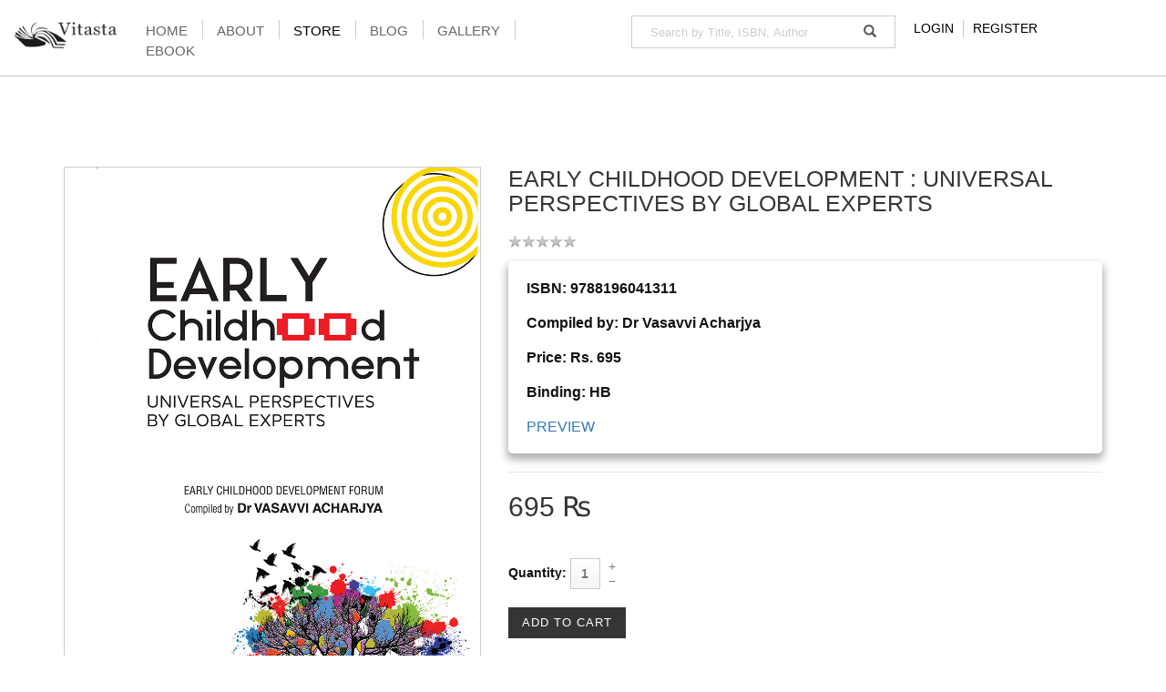

--- FILE ---
content_type: text/html; charset=utf-8
request_url: https://www.vitastapublishing.com/store/new-arrivals/early-childhood-development-universal-perspectives-by-global-experts-detail
body_size: 47325
content:



<!DOCTYPE html>
<html xmlns="http://www.w3.org/1999/xhtml" xml:lang="en-gb" lang="en-gb" dir="ltr">

  <head>
    	<script src='https://www.google.com/recaptcha/api.js'></script>
        <meta http-equiv="X-UA-Compatible" content="IE=edge" />
        <meta name="google-site-verification" content="" />
        		<base href="https://www.vitastapublishing.com/store/new-arrivals/early-childhood-development-universal-perspectives-by-global-experts-detail" />
	<meta http-equiv="content-type" content="text/html; charset=utf-8" />
	<meta name="keywords" content="Childhood, Childhood Development, Parenting, Early Childhood Education, Early Childhood Care, Storytelling, Conscious Parenting, Education, Mindfulness, Managing Emotions, Positive self-talk, Etiquette Learning,  Public Speaking, Relationships, communication, children&amp;#39;s behaviour, Early Childhood Development Universal Perspectives by Global Experts" />
	<meta name="title" content="Early Childhood Development : Universal Perspectives by Global Experts" />
	<meta name="description" content="Book Early Childhood Development Universal Perspectives by Global Experts by vitasta publishing, This book gives a deep insight into early childhood development." />
	<meta name="generator" content="Joomla! - Open Source Content Management" />
	<title>Early Childhood Development Universal Perspectives by Global Experts</title>
	<link href="https://www.vitastapublishing.com/store/new-arrivals/early-childhood-development-universal-perspectives-by-global-experts-detail" rel="canonical" />
	<link href="//templates/ot_keila/favicon.ico" rel="shortcut icon" type="image/vnd.microsoft.icon" />
	<link href="/components/com_virtuemart/assets/css/vm-ltr-common.css?vmver=d2768153" rel="stylesheet" type="text/css" />
	<link href="/components/com_virtuemart/assets/css/vm-ltr-site.css?vmver=d2768153" rel="stylesheet" type="text/css" />
	<link href="/components/com_virtuemart/assets/css/vm-ltr-reviews.css?vmver=d2768153" rel="stylesheet" type="text/css" />
	<link href="/components/com_virtuemart/assets/css/jquery.fancybox-1.3.4.css?vmver=d2768153" rel="stylesheet" type="text/css" />
	<link href="/templates/ot_keila/assets/css/font-awesome.min.css" rel="stylesheet" type="text/css" />
	<link href="/templates/ot_keila/assets/css/bootstrap.min.css" rel="stylesheet" type="text/css" />
	<link href="/templates/ot_keila/assets/css/layout.css" rel="stylesheet" type="text/css" />
	<link href="/templates/ot_keila/assets/css/preset.css" rel="stylesheet" type="text/css" />
	<link href="/templates/ot_keila/assets/css/vmsite.css" rel="stylesheet" type="text/css" />
	<link href="/templates/ot_keila/assets/css/custom.css" rel="stylesheet" type="text/css" />
	<link href="/templates/ot_keila/assets/css/preset-1.css" rel="stylesheet" type="text/css" id="template-scheme" />
	<link href="/fonts.googleapis.com/css?family=Lato:100,300&subset=latin-ext" rel="stylesheet" type="text/css" />
	<link href="https://www.vitastapublishing.com/plugins/system/omgshortcodes/assets/css/all.css" rel="stylesheet" type="text/css" />
	<link href="https://www.vitastapublishing.com/plugins/system/omgshortcodes/assets/css/font-awesome.min.css" rel="stylesheet" type="text/css" />
	<link href="https://www.vitastapublishing.com/modules/mod_omgmenu/css/omgmenu.css" rel="stylesheet" type="text/css" />
	<link href="https://www.vitastapublishing.com/modules/mod_omgmenu/css/omgmenu_mobile.css" rel="stylesheet" type="text/css" />
	<style type="text/css">
	body {
            font: 14px/1.4em Arial, Helvetica, sans-serif; 
            line-height: 1.4em;
            color: #111111; }
.homepage .hidden-home {display:none!important;}
.page-productdetails #ot-mainblock,
.page-productdetails #ot-main{
  width: 100%;
}
.page-productdetails #ot-sidebar1,
.page-productdetails #ot-sidebar2{
  display: none !important;
}



.lib-panel {
    margin-bottom: 20Px;
}
.lib-panel img {
    width: 100%;
    background-color: transparent;
}

.lib-panel .row,
.lib-panel .col-md-6 {
    padding: 0;
    background-color: #D3D3D3;
}


.lib-panel .lib-row {
    padding: 0 20px 0 20px;
}

.lib-panel .lib-row.lib-header {
    background-color:  #ffa500;
    font-size: 20px;
    padding: 10px 20px 0 20px;
}

.lib-panel .lib-row.lib-header .lib-header-seperator {
    height: 2px;
    width: 26px;
    background-color: #FFF;
    margin: 7px 0 7px 0;
}

.lib-panel .lib-row.lib-desc {
    position: relative;
    height: 100%;
    display: block;
    font-size: 13px;
}
.lib-panel .lib-row.lib-desc a{
    position: relative;
    width: 100%;
    bottom: 10px;
    left: 20px;
}

.row-margin-bottom {
    margin-bottom: 20px;
}

.box-shadow {
    -webkit-box-shadow: 0 0 50px 0 rgba(0,0,0,.10);
    box-shadow: 0 0 50px 0 rgba(0,0,0,.10);
}

.no-padding {
    padding: 0;
}

#oBottomBlock1 {background-color:#fcfcfc}#otsection-8f14e45fceea167a5a36dedd4bea2543 {background-color:#f4f4f4}
	.ot-menu a {
		
		
	}
	.ot-menu a:hover {
		
	}

	</style>
	<script src="/media/jui/js/jquery.min.js?00701d5540c70c9c0e2d819e143d6f16" type="text/javascript"></script>
	<script src="/media/jui/js/jquery-noconflict.js?00701d5540c70c9c0e2d819e143d6f16" type="text/javascript"></script>
	<script src="/media/jui/js/jquery-migrate.min.js?00701d5540c70c9c0e2d819e143d6f16" type="text/javascript"></script>
	<script src="/components/com_virtuemart/assets/js/vmsite.js?vmver=d2768153" type="text/javascript"></script>
	<script src="/components/com_virtuemart/assets/js/dynupdate.js?vmver=d2768153" type="text/javascript"></script>
	<script src="/components/com_virtuemart/assets/js/vmprices.js?vmver=d2768153" type="text/javascript"></script>
	<script src="/components/com_virtuemart/assets/js/fancybox/jquery.fancybox-1.3.4.pack.js?vmver=d2768153" type="text/javascript"></script>
	<script src="/templates/ot_keila/assets/js/bootstrap.min.js" type="text/javascript"></script>
	<script src="/templates/ot_keila/assets/js/otscript.js" type="text/javascript"></script>
	<script src="https://www.vitastapublishing.com/plugins/system/omgshortcodes/assets/js/all.js" type="text/javascript"></script>
	<script src="https://www.vitastapublishing.com/plugins/system/omgshortcodes/assets/js/imagesloaded.pkgd.min.js" type="text/javascript"></script>
	<script src="https://www.vitastapublishing.com/plugins/system/omgshortcodes/assets/js/isotope.pkgd.min.js" type="text/javascript"></script>
	<script src="http://maps.googleapis.com/maps/api/js?language=en-GB" type="text/javascript"></script>
	<script src="https://www.vitastapublishing.com/modules/mod_omgmenu/js/omgmenu.jq.js" type="text/javascript"></script>
	<script type="text/javascript">
//<![CDATA[ 
if (typeof Virtuemart === "undefined"){
	var Virtuemart = {};}
var vmSiteurl = 'https://www.vitastapublishing.com/' ;
Virtuemart.vmSiteurl = vmSiteurl;
var vmLang = '&lang=en';
Virtuemart.vmLang = vmLang; 
var vmLangTag = 'en';
Virtuemart.vmLangTag = vmLangTag;
var Itemid = '&Itemid=281';
Virtuemart.addtocart_popup = "1" ; 
var usefancy = true; //]]>

	</script>
	<meta name="viewport" content="width=device-width, initial-scale=1">
    <link rel="Shortcut Icon" type="image/png" href="/images/android-icon-36x36.png" />
    <link rel="apple-touch-icon-precomposed" sizes="72x72" href="/images/apple-icon-72x72.png" />
    <link rel="apple-touch-icon-precomposed" sizes="144x144" href="/images/android-icon-144x144.png" />
        <!--[if lt IE 9]>
          <script src="//oss.maxcdn.com/html5shiv/3.7.2/html5shiv.min.js"></script>
          <script src="//oss.maxcdn.com/respond/1.4.2/respond.min.js"></script>
        <![endif]-->
     <script type="text/javascript" language="javascript">
function validateform(){
var captcha_response = grecaptcha.getResponse();
if(captcha_response.length == 0)
{
   document.getElementById("error").innerHTML = "reCAPTCHA is Mandatory Please Fill First";
    return false;
}
else
{
    // Captcha is Passed
    return true;
}
}
// ]]></script>

<link rel="stylesheet" href="https://use.fontawesome.com/releases/v5.8.1/css/all.css" integrity="sha384-50oBUHEmvpQ+1lW4y57PTFmhCaXp0ML5d60M1M7uH2+nqUivzIebhndOJK28anvf" crossorigin="anonymous">

  
  <!-- Global site tag (gtag.js) - Google Analytics -->
<script async src="https://www.googletagmanager.com/gtag/js?id=UA-135956154-1"></script>
<script>
  window.dataLayer = window.dataLayer || [];
  function gtag(){dataLayer.push(arguments);}
  gtag('js', new Date());

  gtag('config', 'UA-135956154-1');
</script>

	</head>
	<body id="ot-body" class="full-width page-productdetails">
		<div class="body-bg">
			<div class="clearfix"></div>
			<div class="wrapper">
				
            <div id="oTopNavBlock" class="section full-width visible-lg-block visible-md-block visible-sm-block visible-xs-block">
                <div class="container">
                    <div class="row">
                        <div id="ot-logo" class="visible-lg-block visible-md-block visible-sm-block visible-xs-block col-lg-2 col-lg-reset col-md-3 col-md-reset col-sm-3 col-sm-reset col-xs-12 col-xs-reset">	<h1 class="logo">
		<a href="/">
			<img src="/images/Vitasta_logo.png" alt="" />
		</a>
	</h1>
</div>
<div class="visible-lg-block visible-md-block visible-sm-block visible-xs-block  col-lg-5 col-lg-reset col-md-3 col-md-reset col-sm-3 col-sm-reset col-xs-12 col-xs-reset"><div id="mod-100" class="ot-mod-outer standard module mainmenu"><div class="ot-mod-inner clearfix"><div class="mod-content clearfix"><div class="otmenu-wrapper otmenu-desk-wrapper hidden-xs" id="otmenu-desk-wrapper-100">
	<div class="otmenu-wrapper-i"> 
		<ul class="ot-menu ot-dropdown-100 menu " >
		<li id="omi-101"  class="ot-menu-item level1 first notColumn"><div><a class="item-link level1"  href="/"  ><span class="item-text ">Home</span></a></div></li><li id="omi-104"  class="ot-menu-item level1 notColumn"><div><a class="item-link level1"  href="/about-us"  ><span class="item-text ">About</span></a></div></li><li id="omi-184"  class="ot-menu-item level1 active deeper hasChild notColumn"><div><a class="item-link level1"  href="#"  ><span class="item-text ">Store</span></a>
				<div class="submenu-wrap submenu-wrap-level1" style="width:200px; margin:0px; padding:5px;">
					<div class="submenu-wrap-i">
						<div class="submenu-leftbg"></div>
						<div class="submenu-rightbg"></div>
						<div class="submenu-wrap-ii">
							<ul class="ot-menu child-menu"><li id="omi-440"  class="ot-menu-item level2 first notColumn"><div><a class="item-link level2"  href="/store/combos"  ><span class="item-text ">COMBOS</span></a></div></li><li id="omi-281"  class="ot-menu-item level2 current active notColumn"><div><a class="item-link level2"  href="/store/new-arrivals"  ><span class="item-text ">NEW ARRIVALS</span></a></div></li><li id="omi-232"  class="ot-menu-item level2 deeper hasChild notColumn"><div><a class="item-link level2"  href="#"  ><span class="item-text ">Fiction</span></a>
				<div class="submenu-wrap submenu-wrap-level2" style="width:200px; margin:0px; padding:5px;">
					<div class="submenu-wrap-i">
						<div class="submenu-leftbg"></div>
						<div class="submenu-rightbg"></div>
						<div class="submenu-wrap-ii">
							<ul class="ot-menu child-menu"><li id="omi-238"  class="ot-menu-item level3 first notColumn"><div><a class="item-link level3"  href="/store/fiction-main/crime-thriller"  ><span class="item-text ">Crime / Thriller</span></a></div></li><li id="omi-239"  class="ot-menu-item level3 notColumn"><div><a class="item-link level3"  href="/store/fiction-main/contemporary-fiction"  ><span class="item-text ">CONTEMPORARY FICTION</span></a></div></li><li id="omi-199"  class="ot-menu-item level3 notColumn"><div><a class="item-link level3"  href="/store/fiction-main/young-adult"  ><span class="item-text ">Young Adults</span></a></div></li><li id="omi-250"  class="ot-menu-item level3 notColumn"><div><a class="item-link level3"  href="/store/fiction-main/historical-fiction"  ><span class="item-text ">HISTORICAL FICTION</span></a></div></li><li id="omi-347"  class="ot-menu-item level3 notColumn"><div><a class="item-link level3"  href="/store/fiction-main/classics-books"  ><span class="item-text ">CLASSICS</span></a></div></li><li id="omi-349"  class="ot-menu-item level3 notColumn"><div><a class="item-link level3"  href="/store/fiction-main/literary"  ><span class="item-text ">Literary</span></a></div></li><li id="omi-300"  class="ot-menu-item level3 last notColumn"><div><a class="item-link level3"  href="/store/fiction-main/other-fiction"  ><span class="item-text ">Other</span></a></div></li></ul></div></div></div></div></li><li id="omi-233"  class="ot-menu-item level2 deeper hasChild notColumn"><div><a class="item-link level2"  href="#"  ><span class="item-text ">Non-Fiction</span></a>
				<div class="submenu-wrap submenu-wrap-level2" style="width:200px; margin:0px; padding:5px;">
					<div class="submenu-wrap-i">
						<div class="submenu-leftbg"></div>
						<div class="submenu-rightbg"></div>
						<div class="submenu-wrap-ii">
							<ul class="ot-menu child-menu"><li id="omi-193"  class="ot-menu-item level3 first notColumn"><div><a class="item-link level3"  href="/store/non-fiction/biography"  ><span class="item-text ">Biographies</span></a></div></li><li id="omi-240"  class="ot-menu-item level3 notColumn"><div><a class="item-link level3"  href="/store/non-fiction/history-governance"  ><span class="item-text ">History/Governance</span></a></div></li><li id="omi-241"  class="ot-menu-item level3 notColumn"><div><a class="item-link level3"  href="/store/non-fiction/sociology-gender"  ><span class="item-text ">Sociology / Gender</span></a></div></li><li id="omi-242"  class="ot-menu-item level3 notColumn"><div><a class="item-link level3"  href="/store/non-fiction/foreign-policy"  ><span class="item-text ">Foreign Policy</span></a></div></li><li id="omi-243"  class="ot-menu-item level3 notColumn"><div><a class="item-link level3"  href="/store/non-fiction/philosophy-indology"  ><span class="item-text ">Philosophy / Indology</span></a></div></li><li id="omi-246"  class="ot-menu-item level3 notColumn"><div><a class="item-link level3"  href="/store/non-fiction/environment"  ><span class="item-text ">Environment</span></a></div></li><li id="omi-247"  class="ot-menu-item level3 notColumn"><div><a class="item-link level3"  href="/store/non-fiction/self-help-wellness"  ><span class="item-text ">Self Help / Wellness</span></a></div></li><li id="omi-248"  class="ot-menu-item level3 notColumn"><div><a class="item-link level3"  href="/store/non-fiction/economics"  ><span class="item-text ">Economics</span></a></div></li><li id="omi-255"  class="ot-menu-item level3 notColumn"><div><a class="item-link level3"  href="/store/non-fiction/investigation"  ><span class="item-text ">INVESTIGATION</span></a></div></li><li id="omi-194"  class="ot-menu-item level3 notColumn"><div><a class="item-link level3"  href="/store/non-fiction/politics"  ><span class="item-text ">Politics</span></a></div></li><li id="omi-324"  class="ot-menu-item level3 notColumn"><div><a class="item-link level3"  href="/store/non-fiction/sports-fitness"  ><span class="item-text ">Sports &amp; Fitness</span></a></div></li><li id="omi-325"  class="ot-menu-item level3 notColumn"><div><a class="item-link level3"  href="/store/non-fiction/general"  ><span class="item-text ">General</span></a></div></li><li id="omi-438"  class="ot-menu-item level3 last notColumn"><div><a class="item-link level3"  href="/store/non-fiction/family-and-relationships"  ><span class="item-text ">Family and Relationships</span></a></div></li></ul></div></div></div></div></li><li id="omi-234"  class="ot-menu-item level2 notColumn"><div><a class="item-link level2"  href="/store/science-technology-main"  ><span class="item-text ">Science / Technology</span></a></div></li><li id="omi-235"  class="ot-menu-item level2 notColumn"><div><a class="item-link level2"  href="/store/management-main"  ><span class="item-text ">Management</span></a></div></li><li id="omi-197"  class="ot-menu-item level2 notColumn"><div><a class="item-link level2"  href="/store/vitmed-books"  ><span class="item-text ">Vitmed Books</span></a></div></li><li id="omi-236"  class="ot-menu-item level2 notColumn"><div><a class="item-link level2"  href="/store/poetry-main"  ><span class="item-text ">Poetry</span></a></div></li><li id="omi-237"  class="ot-menu-item level2 notColumn"><div><a class="item-link level2"  href="/store/language-books"  ><span class="item-text ">Language Books</span></a></div></li><li id="omi-192"  class="ot-menu-item level2 notColumn"><div><a class="item-link level2"  href="/store/coffee-table"  ><span class="item-text ">Coffee Table</span></a></div></li><li id="omi-215"  class="ot-menu-item level2 notColumn"><div><a class="item-link level2"  href="/store/memoir"  ><span class="item-text ">MEMOIR</span></a></div></li><li id="omi-195"  class="ot-menu-item level2 notColumn"><div><a class="item-link level2"  href="/store/short-stories"  ><span class="item-text ">Short Stories</span></a></div></li><li id="omi-348"  class="ot-menu-item level2 notColumn"><div><a class="item-link level2"  href="/store/graphic-novels"  ><span class="item-text ">GRAPHIC NOVELS</span></a></div></li><li id="omi-350"  class="ot-menu-item level2 notColumn"><div><a class="item-link level2"  href="/store/theatre"  ><span class="item-text ">THEATRE &amp; DRAMA</span></a></div></li><li id="omi-410"  class="ot-menu-item level2 notColumn"><div><a class="item-link level2"  href="/store/art-culture-books"  ><span class="item-text ">Art &amp; Culture</span></a></div></li><li id="omi-413"  class="ot-menu-item level2 notColumn"><div><a class="item-link level2"  href="/store/religious"  ><span class="item-text ">Religious</span></a></div></li><li id="omi-479"  class="ot-menu-item level2 last notColumn"><div><a class="item-link level2"  href="/store/children-s-book"  ><span class="item-text ">Children's Book</span></a></div></li></ul></div></div></div></div></li><li id="omi-172"  class="ot-menu-item level1 notColumn"><div><a class="item-link level1"  href="/blog"  ><span class="item-text ">Blog</span></a></div></li><li id="omi-200"  class="ot-menu-item level1 deeper hasChild notColumn"><div><a class="item-link level1"  href="#"  ><span class="item-text ">Gallery</span></a>
				<div class="submenu-wrap submenu-wrap-level1" style="width:150px; margin:0px; padding:5px;">
					<div class="submenu-wrap-i">
						<div class="submenu-leftbg"></div>
						<div class="submenu-rightbg"></div>
						<div class="submenu-wrap-ii">
							<ul class="ot-menu child-menu"><li id="omi-168"  class="ot-menu-item level2 first notColumn"><div><a class="item-link level2"  href="/gallery/photogallery"  ><span class="item-text ">Photo Gallery</span></a></div></li><li id="omi-201"  class="ot-menu-item level2 notColumn"><div><a class="item-link level2"  href="/gallery/media-gallery"  ><span class="item-text ">Media Gallery</span></a></div></li><li id="omi-301"  class="ot-menu-item level2 notColumn"><div><a class="item-link level2"  href="/gallery/book-launch"  ><span class="item-text ">Book Launch</span></a></div></li><li id="omi-353"  class="ot-menu-item level2 last notColumn"><div><a class="item-link level2"  href="/gallery/in-conversation"  ><span class="item-text ">In Conversation</span></a></div></li></ul></div></div></div></div></li><li id="omi-351"  class="ot-menu-item level1 last notColumn"><div><a class="item-link level1"  href="https://www.amazon.in/s?k=vitasta+publishing+pvt.ltd&amp;i=digital-text&amp;crid=SE7WYM5DA47G&amp;sprefix=vitasta+p%2Cdigital-text%2C303&amp;ref=nb_sb_ss_fb_1_9" target="_blank"  ><span class="item-text ">eBook</span></a></div></li></ul>
	</div>
	<script type="text/javascript">
	
	jQuery(document).ready(function($) {
		$("ul.ot-dropdown-100").otmenu({
			direction: 'ltr',
			// animation: opacity:"show", height:"show" or combined of them
			animation: {opacity:"show",height:"show"},
			// speed: 200 or 'fast', 400 or 'normal', 600 or 'slow'
			speed: 'normal' 
		});
		
	});

</script>
</div>
<div class="otmenu-wrapper otmenu-mobile-wrapper hidden-sm hidden-md hidden-lg" id="otmenu-mobile-wrapper-100">
	<div class="otmenu-wrapper-i">
		<a class="btn btn-default btn-navbar collapsed" data-toggle="collapse" data-parent="#otmenu-mobile-wrapper-100" href="#ot-sliding-100">
			<span class="icon-bar"></span>
			<span class="icon-bar"></span>
			<span class="icon-bar"></span>
		</a>
		<div class="clearfix"></div>
		<div id="ot-sliding-100" class="panel-collapse collapse noconflict">
			<ul id="ot-sliding1-100" class="ot-menu panel-group " >
			<li id="omi-101"  class="ot-menu-item level1 first notColumn"><a class="item-link level1"  href="/"  ><span class="item-text ">Home</span></a></li><li id="omi-104"  class="ot-menu-item level1 notColumn"><a class="item-link level1"  href="/about-us"  ><span class="item-text ">About</span></a></li><li id="omi-184"  class="ot-menu-item level1 active deeper panel hasChild notColumn"><a class="toogle-btn collapsed" data-toggle="collapse" data-parent="#ot-sliding1-100" href="#submenu-wrap184"><span class="glyphicon glyphicon-plus"></span></a><a class="item-link level1"  href="#"  ><span class="item-text ">Store</span></a>
						<div id="submenu-wrap184" class="submenu-wrap submenu-wrap-level1 panel-collapse collapse noconflict" >
							<div class="submenu-wrap-i">
								<div class="submenu-leftbg"></div>
								<div class="submenu-rightbg"></div>
								<div class="submenu-wrap-ii">
									<ul id="sub-omi-184" class="ot-menu child-menu panel-group"><li id="omi-440"  class="ot-menu-item level2 first notColumn"><a class="item-link level2"  href="/store/combos"  ><span class="item-text ">COMBOS</span></a></li><li id="omi-281"  class="ot-menu-item level2 current active notColumn"><a class="item-link level2"  href="/store/new-arrivals"  ><span class="item-text ">NEW ARRIVALS</span></a></li><li id="omi-232"  class="ot-menu-item level2 deeper panel hasChild notColumn"><a class="toogle-btn collapsed" data-toggle="collapse" data-parent="#sub-omi-184" href="#submenu-wrap232"><span class="glyphicon glyphicon-plus"></span></a><a class="item-link level2"  href="#"  ><span class="item-text ">Fiction</span></a>
						<div id="submenu-wrap232" class="submenu-wrap submenu-wrap-level2 panel-collapse collapse noconflict" >
							<div class="submenu-wrap-i">
								<div class="submenu-leftbg"></div>
								<div class="submenu-rightbg"></div>
								<div class="submenu-wrap-ii">
									<ul id="sub-omi-232" class="ot-menu child-menu panel-group"><li id="omi-238"  class="ot-menu-item level3 first notColumn"><a class="item-link level3"  href="/store/fiction-main/crime-thriller"  ><span class="item-text ">Crime / Thriller</span></a></li><li id="omi-239"  class="ot-menu-item level3 notColumn"><a class="item-link level3"  href="/store/fiction-main/contemporary-fiction"  ><span class="item-text ">CONTEMPORARY FICTION</span></a></li><li id="omi-199"  class="ot-menu-item level3 notColumn"><a class="item-link level3"  href="/store/fiction-main/young-adult"  ><span class="item-text ">Young Adults</span></a></li><li id="omi-250"  class="ot-menu-item level3 notColumn"><a class="item-link level3"  href="/store/fiction-main/historical-fiction"  ><span class="item-text ">HISTORICAL FICTION</span></a></li><li id="omi-347"  class="ot-menu-item level3 notColumn"><a class="item-link level3"  href="/store/fiction-main/classics-books"  ><span class="item-text ">CLASSICS</span></a></li><li id="omi-349"  class="ot-menu-item level3 notColumn"><a class="item-link level3"  href="/store/fiction-main/literary"  ><span class="item-text ">Literary</span></a></li><li id="omi-300"  class="ot-menu-item level3 last notColumn"><a class="item-link level3"  href="/store/fiction-main/other-fiction"  ><span class="item-text ">Other</span></a></li></ul></div></div></div></li><li id="omi-233"  class="ot-menu-item level2 deeper panel hasChild notColumn"><a class="toogle-btn collapsed" data-toggle="collapse" data-parent="#sub-omi-184" href="#submenu-wrap233"><span class="glyphicon glyphicon-plus"></span></a><a class="item-link level2"  href="#"  ><span class="item-text ">Non-Fiction</span></a>
						<div id="submenu-wrap233" class="submenu-wrap submenu-wrap-level2 panel-collapse collapse noconflict" >
							<div class="submenu-wrap-i">
								<div class="submenu-leftbg"></div>
								<div class="submenu-rightbg"></div>
								<div class="submenu-wrap-ii">
									<ul id="sub-omi-233" class="ot-menu child-menu panel-group"><li id="omi-193"  class="ot-menu-item level3 first notColumn"><a class="item-link level3"  href="/store/non-fiction/biography"  ><span class="item-text ">Biographies</span></a></li><li id="omi-240"  class="ot-menu-item level3 notColumn"><a class="item-link level3"  href="/store/non-fiction/history-governance"  ><span class="item-text ">History/Governance</span></a></li><li id="omi-241"  class="ot-menu-item level3 notColumn"><a class="item-link level3"  href="/store/non-fiction/sociology-gender"  ><span class="item-text ">Sociology / Gender</span></a></li><li id="omi-242"  class="ot-menu-item level3 notColumn"><a class="item-link level3"  href="/store/non-fiction/foreign-policy"  ><span class="item-text ">Foreign Policy</span></a></li><li id="omi-243"  class="ot-menu-item level3 notColumn"><a class="item-link level3"  href="/store/non-fiction/philosophy-indology"  ><span class="item-text ">Philosophy / Indology</span></a></li><li id="omi-246"  class="ot-menu-item level3 notColumn"><a class="item-link level3"  href="/store/non-fiction/environment"  ><span class="item-text ">Environment</span></a></li><li id="omi-247"  class="ot-menu-item level3 notColumn"><a class="item-link level3"  href="/store/non-fiction/self-help-wellness"  ><span class="item-text ">Self Help / Wellness</span></a></li><li id="omi-248"  class="ot-menu-item level3 notColumn"><a class="item-link level3"  href="/store/non-fiction/economics"  ><span class="item-text ">Economics</span></a></li><li id="omi-255"  class="ot-menu-item level3 notColumn"><a class="item-link level3"  href="/store/non-fiction/investigation"  ><span class="item-text ">INVESTIGATION</span></a></li><li id="omi-194"  class="ot-menu-item level3 notColumn"><a class="item-link level3"  href="/store/non-fiction/politics"  ><span class="item-text ">Politics</span></a></li><li id="omi-324"  class="ot-menu-item level3 notColumn"><a class="item-link level3"  href="/store/non-fiction/sports-fitness"  ><span class="item-text ">Sports &amp; Fitness</span></a></li><li id="omi-325"  class="ot-menu-item level3 notColumn"><a class="item-link level3"  href="/store/non-fiction/general"  ><span class="item-text ">General</span></a></li><li id="omi-438"  class="ot-menu-item level3 last notColumn"><a class="item-link level3"  href="/store/non-fiction/family-and-relationships"  ><span class="item-text ">Family and Relationships</span></a></li></ul></div></div></div></li><li id="omi-234"  class="ot-menu-item level2 notColumn"><a class="item-link level2"  href="/store/science-technology-main"  ><span class="item-text ">Science / Technology</span></a></li><li id="omi-235"  class="ot-menu-item level2 notColumn"><a class="item-link level2"  href="/store/management-main"  ><span class="item-text ">Management</span></a></li><li id="omi-197"  class="ot-menu-item level2 notColumn"><a class="item-link level2"  href="/store/vitmed-books"  ><span class="item-text ">Vitmed Books</span></a></li><li id="omi-236"  class="ot-menu-item level2 notColumn"><a class="item-link level2"  href="/store/poetry-main"  ><span class="item-text ">Poetry</span></a></li><li id="omi-237"  class="ot-menu-item level2 notColumn"><a class="item-link level2"  href="/store/language-books"  ><span class="item-text ">Language Books</span></a></li><li id="omi-192"  class="ot-menu-item level2 notColumn"><a class="item-link level2"  href="/store/coffee-table"  ><span class="item-text ">Coffee Table</span></a></li><li id="omi-215"  class="ot-menu-item level2 notColumn"><a class="item-link level2"  href="/store/memoir"  ><span class="item-text ">MEMOIR</span></a></li><li id="omi-195"  class="ot-menu-item level2 notColumn"><a class="item-link level2"  href="/store/short-stories"  ><span class="item-text ">Short Stories</span></a></li><li id="omi-348"  class="ot-menu-item level2 notColumn"><a class="item-link level2"  href="/store/graphic-novels"  ><span class="item-text ">GRAPHIC NOVELS</span></a></li><li id="omi-350"  class="ot-menu-item level2 notColumn"><a class="item-link level2"  href="/store/theatre"  ><span class="item-text ">THEATRE &amp; DRAMA</span></a></li><li id="omi-410"  class="ot-menu-item level2 notColumn"><a class="item-link level2"  href="/store/art-culture-books"  ><span class="item-text ">Art &amp; Culture</span></a></li><li id="omi-413"  class="ot-menu-item level2 notColumn"><a class="item-link level2"  href="/store/religious"  ><span class="item-text ">Religious</span></a></li><li id="omi-479"  class="ot-menu-item level2 last notColumn"><a class="item-link level2"  href="/store/children-s-book"  ><span class="item-text ">Children's Book</span></a></li></ul></div></div></div></li><li id="omi-172"  class="ot-menu-item level1 notColumn"><a class="item-link level1"  href="/blog"  ><span class="item-text ">Blog</span></a></li><li id="omi-200"  class="ot-menu-item level1 deeper panel hasChild notColumn"><a class="toogle-btn collapsed" data-toggle="collapse" data-parent="#ot-sliding1-100" href="#submenu-wrap200"><span class="glyphicon glyphicon-plus"></span></a><a class="item-link level1"  href="#"  ><span class="item-text ">Gallery</span></a>
						<div id="submenu-wrap200" class="submenu-wrap submenu-wrap-level1 panel-collapse collapse noconflict" >
							<div class="submenu-wrap-i">
								<div class="submenu-leftbg"></div>
								<div class="submenu-rightbg"></div>
								<div class="submenu-wrap-ii">
									<ul id="sub-omi-200" class="ot-menu child-menu panel-group"><li id="omi-168"  class="ot-menu-item level2 first notColumn"><a class="item-link level2"  href="/gallery/photogallery"  ><span class="item-text ">Photo Gallery</span></a></li><li id="omi-201"  class="ot-menu-item level2 notColumn"><a class="item-link level2"  href="/gallery/media-gallery"  ><span class="item-text ">Media Gallery</span></a></li><li id="omi-301"  class="ot-menu-item level2 notColumn"><a class="item-link level2"  href="/gallery/book-launch"  ><span class="item-text ">Book Launch</span></a></li><li id="omi-353"  class="ot-menu-item level2 last notColumn"><a class="item-link level2"  href="/gallery/in-conversation"  ><span class="item-text ">In Conversation</span></a></li></ul></div></div></div></li><li id="omi-351"  class="ot-menu-item level1 last notColumn"><a class="item-link level1"  href="https://www.amazon.in/s?k=vitasta+publishing+pvt.ltd&amp;i=digital-text&amp;crid=SE7WYM5DA47G&amp;sprefix=vitasta+p%2Cdigital-text%2C303&amp;ref=nb_sb_ss_fb_1_9" target="_blank"  ><span class="item-text ">eBook</span></a></li>			</ul>
		</div>
	</div>
	
</div>
</div></div></div></div>
<div id="ot-topnav2" class="visible-lg-block visible-md-block visible-sm-block visible-xs-block col-lg-3 col-lg-reset col-md-3 col-md-reset col-sm-3 col-sm-reset col-xs-12 col-xs-reset"><div id="mod-96" class="ot-mod-outer standard module ot-search"><div class="ot-mod-inner clearfix"><div class="mod-content clearfix"><!--BEGIN Search Box -->
<div class="search">
	<form action="/component/virtuemart/results,1-18?search=true&amp;Itemid=349" method="get" class="form-inline">
		<div class ="input-group">
			<input name="keyword" id="mod_virtuemart_search" maxlength="55" alt="Search" class="inputbox search-query form-control" type="text" size="55" value=""  placeholder="Search by Title, ISBN, Author" /><span class="input-group-btn"> <button class="button btn btn-default btn-search" onclick="this.form.keyword.focus();"><i class="glyphicon glyphicon-search"></i></button></span>		</div>
				<input type="hidden" name="limitstart" value="0" />
				<input type="hidden" name="option" value="com_virtuemart" />
				<input type="hidden" name="view" value="category" />
				<input type="hidden" name="virtuemart_category_id" value="0"/>
		
	</form>
</div>

<!-- End Search Box -->
</div></div></div></div>
<div id="ot-top2" class="visible-lg-block visible-md-block visible-sm-block visible-xs-block col-lg-2 col-lg-reset col-md-3 col-md-reset col-sm-3 col-sm-reset col-xs-12 col-xs-reset"><div id="mod-121" class="ot-mod-outer standard module"><div class="ot-mod-inner clearfix"><div class="mod-content clearfix"><ul class="menu list-unstyled list-inline">
<li class="item-182"><a href="/login-register" >LOGIN</a></li><li class="item-217"><a href="/register" >REGISTER</a></li></ul>
</div></div></div></div>
                    </div>
                </div>
            </div>
            


            <div id="oMainBlock" class="section visible-lg-block visible-md-block visible-sm-block visible-xs-block">
                <div class="container">
                    <div class="row">
                        <div id="ot-mainblock" class="visible-lg-block visible-md-block visible-sm-block visible-xs-block col-lg-12 col-lg-reset col-md-12 col-md-reset col-sm-12 col-sm-reset col-xs-12 col-xs-reset">
				<div class="row visible-lg-block visible-md-block visible-sm-block visible-xs-block ">
					<div id="ot-main" class="visible-lg-block visible-md-block visible-sm-block visible-xs-block col-lg-12 col-lg-reset col-md-12 col-md-reset col-sm-12 col-sm-reset col-xs-12 col-xs-reset">﻿
<div class="productdetails-view productdetails">

    
		<!-- <div class="back-to-category">
    	<a href="/store/new-arrivals" class="product-details" title="New Arrivals">Back to: New Arrivals</a>
	</div> -->

    
    
    
    <div class="vm-product-container">
		<div class="row">
			<div class="vm-product-media col-xs-12 col-sm-5">
					<div class="main-image">
		<a title="Early Childhood Development Universal Perspectives by Global Experts" rel='vm-additional-images' href="https://www.vitastapublishing.com/images/stories/virtuemart/product/Early-Childhood-Development.jpg"><img  loading="lazy"  src="/images/stories/virtuemart/product/Early-Childhood-Development.jpg"  alt="Early Childhood Development Universal Perspectives by Global Experts"  /></a>		<div class="clear"></div>
	</div>
				</div>

			<div class="vm-product-details-container col-xs-12 col-sm-7">
								<h1>Early Childhood Development : Universal Perspectives by Global Experts</h1>
								
						<div class="ratingbox dummy" title="Not Rated Yet" >

		</div>
					<div class="clearfix"></div>
					<div class="availability">
				Availability: <span class="text-availability">In stock</span>	</div>
				<div class="clearfix"></div>
									<div class="product-short-description">
					 <strong>ISBN: 9788196041311<br/><br />
    Compiled by: Dr Vasavvi Acharjya<br/><br />
    Price: Rs. 695<br /><br />
    Binding:  HB<br/></strong><br />
    <a href="#" target="blank" >PREVIEW</a>					</div>
								
								
				<div class="spacer-buy-area">

				
				
				<hr class="ot-hr"/>
				<div class="product-price" id="productPrice1862">
	<div class="PricesalesPrice vm-display vm-price-value"><span class="PricesalesPrice">695 ₨</span></div><span class="price-crossed" ></span></div>

				<div class="clearfix"></div>
				
	<div class="addtocart-area">
		<form method="post" class="product js-recalculate" action="/store/new-arrivals">
				<div class="addtocart-bar">
								<label for="quantity1862" class="quantity-box">Quantity: </label>
				<span class="quantity-box">
				<input type="text" class="quantity-input js-recalculate" name="quantity[]"
					   onblur="Virtuemart.checkQuantity(this,1,'You can buy this product only in multiples of %s pieces!');"
					   onclick="Virtuemart.checkQuantity(this,1,'You can buy this product only in multiples of %s pieces!');"
					   onchange="Virtuemart.checkQuantity(this,1,'You can buy this product only in multiples of %s pieces!');"
					   onsubmit="Virtuemart.checkQuantity(this,1,'You can buy this product only in multiples of %s pieces!');"
					   value="1" init="1" step="1"  />
			</span>
				<span class="quantity-controls js-recalculate">
				<input type="button" class="quantity-controls quantity-plus"/>
				<input type="button" class="quantity-controls quantity-minus"/>
			</span>
			<span class="clearfix"></span><span class="addtocart-button">
				<input type="submit" name="addtocart" class="addtocart-button" value="Add to Cart" title="Add to Cart" />				</span> 			<input type="hidden" name="virtuemart_product_id[]" value="1862"/>
			<noscript><input type="hidden" name="task" value="add"/></noscript> 
	</div>			<input type="hidden" name="option" value="com_virtuemart"/>
			<input type="hidden" name="view" value="cart"/>
			<input type="hidden" name="virtuemart_product_id[]" value="1862"/>
			<input type="hidden" class="pname" value="Early Childhood Development : Universal Perspectives by Global Experts"/>
			<input type="hidden" name="Itemid" value="281"/>		</form>

	</div>

				
								<div class="clearfix"></div>

				
				</div>
				
				<div class="vm-social-button">
					<!-- Facebook Button -->
					<div class="productFacebookButton">
						<div id="fb-root"></div>
						<script>(function(d, s, id) {
						  var js, fjs = d.getElementsByTagName(s)[0];
						  if (d.getElementById(id)) return;
						  js = d.createElement(s); js.id = id;
						  js.src = "//connect.facebook.net/en-GB/sdk.js#xfbml=1&version=v2.0";
						  fjs.parentNode.insertBefore(js, fjs);
						}(document, 'script', 'facebook-jssdk'));</script>
						<div class="fb-like" data-layout="button_count" data-action="like" data-show-faces="true" data-share="false"></div>
					</div>
					<!-- Twitter Button -->
					<div class="productTwitterButton">
						<a href="https://twitter.com/share" class="twitter-share-button" data-count="horizontal">TPL_OT_TWEET</a><script type="text/javascript" src="//platform.twitter.com/widgets.js"></script>
					</div>
					<!-- Google +1 Button -->
					<div class="productGooglePlusOneButton">	
						<g:plusone annotation="bubble" width="120" size="medium"></g:plusone>
						<script type="text/javascript">
						  (function() {
							window.___gcfg = {lang: 'en-GB'}; // Define button default language here
							var po = document.createElement('script'); po.type = 'text/javascript'; po.async = true;
							po.src = 'https://apis.google.com/js/plusone.js';
							var s = document.getElementsByTagName('script')[0]; s.parentNode.insertBefore(po, s);
						  })();
						</script>
					</div>
					<!-- Google +1 Button -->
					<div class="productPinterest">
						<a href="//www.pinterest.com/pin/create/button/" data-pin-do="buttonPin" data-pin-config="beside" data-pin-color="gray" data-pin-height="24"><img src="//assets.pinterest.com/images/pidgets/pinit_fg_en_rect_gray_28.png" /></a>
						<script type="text/javascript" async defer src="//assets.pinterest.com/js/pinit.js"></script>
					</div>
				</div>
				<div class="clearfix"></div>
			</div>
		</div>
		<div class="clearfix"></div>
    </div>

	
	<div class="vm-product-tab" role="tabpanel">	
		<ul class="nav nav-tabs" role="tablist">
			<li role="presentation" class="active">
				<a href="#vm-product-desc-container" role="tab" data-toggle="tab">Description</a>
			</li>
						<li role="presentation">
				<a href="#vm-product-review-container" role="tab" data-toggle="tab">Reviews</a>
			</li>
		</ul>
		
		<div class="tab-content">
			<div role="tabpanel" class="tab-pane fade in active" id="vm-product-desc-container">
									<div class="product-description">
												<h3>About the Book </h3>
<p>This book gives a deep insight into early childhood development; how children learn best in their early years, and the role of parents and educators in this stage. The contributors of the book are global experts working in the domain and bring a wealth of knowledge and practical experience with them. The readers will find newer perspectives into the world of early childhood development and understand how learning can be maximized in these crucial years of a child’s life.</p>


<h3>About the Author </h3>
<strong>Dr Vasavvi Acharjya</strong>
<p>Early Childhood Education Expert, Edupreneur & Social Activist Dr Vasavvi is the Founder and Managing Director of Inner I Foundation Pvt Ltd (IIFPL). In 2013, she launched Tender Petals Preschools, which was featured in the Forbes India GPTS issue of Great Indian Preschools 2019. She moved into social work and founded D N Acharya Foundation for Children and Women Welfare in 2014 and its global initiative the Early Childhood Development Forum in 2019.</p>


<h3>Contributors </h3>
Amrit Nagpal, Abigail Carr, Lidia Tavani, Kari Sutton, Dr Vasavvi Acharjya and Girija Gopinath, Julie Robinson and Mandy Worsley, Simran Ballani, Dr Sue Allingham and Dr Kathryn Murray, Charlotte Hannah, Azura Abrasid
					</div>
							</div>
						<div role="tabpanel" class="tab-pane fade" id="vm-product-review-container">
				<div class="customer-reviews">
<!-- <h4><span>Reviews</span></h4> -->
<div class="customer-reviews-i">
<div class="row">
	<div class="col-xs-12">
	<div class="list-reviews">
					<span class="step">There are yet no reviews for this product.</span>
					<div class="clear"></div>
	</div>
	</div>
</div>
</div>
</div> 			</div>
		</div>
	</div>
	
	
    
<script   id="updDynamicListeners-js" type="text/javascript" >//<![CDATA[ 
jQuery(document).ready(function() { // GALT: Start listening for dynamic content update.
	// If template is aware of dynamic update and provided a variable let's
	// set-up the event listeners.
	//if (Virtuemart.container)
		Virtuemart.updateDynamicUpdateListeners();

}); //]]>
</script><script   id="ready.vmprices-js" type="text/javascript" >//<![CDATA[ 
jQuery(document).ready(function($) {

		Virtuemart.product($("form.product"));
}); //]]>
</script><script   id="popups-js" type="text/javascript" > //<![CDATA[
	jQuery(document).ready(function($) {
		
			$('a.ask-a-question, a.printModal, a.recommened-to-friend, a.manuModal').click(function(event){
              event.preventDefault();
		      $.fancybox({
		        href: $(this).attr('href'),
		        type: 'iframe',
		        height: 550
		        });
		      });
			
	});
//]]> </script><script   id="imagepopup-js" type="text/javascript" >//<![CDATA[ 
jQuery(document).ready(function() {
		Virtuemart.updateImageEventListeners()
	});
	Virtuemart.updateImageEventListeners = function() {
		jQuery("a[rel=vm-additional-images]").fancybox({
			"titlePosition" 	: "inside",
			"transitionIn"	:	"elastic",
			"transitionOut"	:	"elastic"
		});
		jQuery(".additional-images a.product-image.image-0").removeAttr("rel");
		jQuery(".additional-images img.product-image").click(function() {
			jQuery(".additional-images a.product-image").attr("rel","vm-additional-images" );
			jQuery(this).parent().children("a.product-image").removeAttr("rel");
			var src = jQuery(this).parent().children("a.product-image").attr("href");
			jQuery(".main-image img").attr("src",src);
			jQuery(".main-image img").attr("alt",this.alt );
			jQuery(".main-image a").attr("href",src );
			jQuery(".main-image a").attr("title",this.alt );
			jQuery(".main-image .vm-img-desc").html(this.alt);
		}); 
	} //]]>
</script><script   id="ajaxContent-js" type="text/javascript" >//<![CDATA[ 
Virtuemart.container = jQuery('.productdetails-view');
Virtuemart.containerSelector = '.productdetails-view'; //]]>
</script> </div> 



</div>
				</div>
			</div>
                    </div>
                </div>
            </div>
            








            <div id="social" class="section social-icon visible-lg-block visible-md-block visible-sm-block visible-xs-block">
                <div class="container">
                    <div class="row">
                        <div id="social-icon" class="social-icon visible-lg-block visible-md-block visible-sm-block visible-xs-block col-lg-12 col-lg-reset col-md-12 col-md-reset col-sm-12 col-sm-reset col-xs-12 col-xs-reset">

<div class="custom"  >
	<div class="menu-btn" > <a class="btn btn-info" href="/publish-with-us" title="">Publish with us</a> <a class="btn btn-info" href="/images/pdf/Vitasta-Catalog-22-23.pdf" title="">our Catalogue </a> <a class="btn btn-info" href="/our-authors" title="">Our Authors </a></div></div>
</div>
                    </div>
                </div>
            </div>
            

            <div id="footer-menu" class="section full-width visible-lg-block visible-md-block visible-sm-block visible-xs-block">
                <div class="container">
                    <div class="row">
                        <div id="footer-menu" class="footer-menu visible-lg-block visible-md-block visible-sm-block visible-xs-block col-lg-12 col-lg-reset col-md-12 col-md-reset col-sm-12 col-sm-reset col-xs-12 col-xs-reset"><ul class="menu footer-menu">
<li class="item-153"><a href="/sign-in" >Sign-In</a></li><li class="item-152"><a href="/how-to-order" >How to Order</a></li><li class="item-170"><a href="/return-replacement" >Return &amp; Replacement</a></li><li class="item-171"><a href="/shipping-delivery" >Shipping &amp; Delivery</a></li><li class="item-159"><a href="/privacy-policy" >Privacy Policy</a></li><li class="item-155"><a href="/term-of-use" >Terms of Use</a></li><li class="item-154"><a href="/help-desk" >Help Desk</a></li><li class="item-107"><a href="/contact" >Contact us</a></li><li class="item-326 parent"><a href="/our-authors" >Our Authors</a></li><li class="item-453"><a href="https://www.vitastapublishing.com/blog/categories/editorspeak" >EditorSpeak</a></li></ul>
</div>
                    </div>
                </div>
            </div>
            



            <div id="otsection-8f14e45fceea167a5a36dedd4bea2543" class="section visible-lg-block visible-md-block visible-sm-block visible-xs-block">
                <div class="container">
                    <div class="row">
                        <div id="ot-copyright" class="visible-lg-block visible-md-block visible-sm-block visible-xs-block col-lg-12 col-lg-reset col-md-12 col-md-reset col-sm-12 col-sm-reset col-xs-12 col-xs-reset">

<div class="custom"  >
	<p style="color:#000000; padding:50px; font-size:12px !important; text-align:center;">Copyright 2022 <a title="vitastapublishing.com" style="color:#555;" href="https://vitastapublishing.com/">VitastaPublishing</a>. All rights Reserved Designed by <a title="http://crisscrosssolutions.in/" style="color:#555;" href="http://www.crisscrosssolutions.in">CrissCross Solutions LLP.</a> </p></div>
</div>
                    </div>
                </div>
            </div>
            
			</div>

			<script type="text/javascript"></script>			<div class="clearfix"></div>
		</div>

	</body>
</html>

--- FILE ---
content_type: text/html; charset=utf-8
request_url: https://accounts.google.com/o/oauth2/postmessageRelay?parent=https%3A%2F%2Fwww.vitastapublishing.com&jsh=m%3B%2F_%2Fscs%2Fabc-static%2F_%2Fjs%2Fk%3Dgapi.lb.en.OE6tiwO4KJo.O%2Fd%3D1%2Frs%3DAHpOoo_Itz6IAL6GO-n8kgAepm47TBsg1Q%2Fm%3D__features__
body_size: 158
content:
<!DOCTYPE html><html><head><title></title><meta http-equiv="content-type" content="text/html; charset=utf-8"><meta http-equiv="X-UA-Compatible" content="IE=edge"><meta name="viewport" content="width=device-width, initial-scale=1, minimum-scale=1, maximum-scale=1, user-scalable=0"><script src='https://ssl.gstatic.com/accounts/o/2580342461-postmessagerelay.js' nonce="mEHvi-aW_eFwVsklvdQ2ow"></script></head><body><script type="text/javascript" src="https://apis.google.com/js/rpc:shindig_random.js?onload=init" nonce="mEHvi-aW_eFwVsklvdQ2ow"></script></body></html>

--- FILE ---
content_type: text/css
request_url: https://www.vitastapublishing.com/templates/ot_keila/assets/css/custom.css
body_size: 4759
content:
.dis-block{
	display: block;
}
.dis-inline{
	display: inline;
}
.dis-inline-block{
	display: inline-block;
}
.dis-table-xs{
	display: table;
	table-layout: fixed;
}

.contact-form{ padding:10px;}
.contact-form p input[type="text"],input[type="email"]{ width:100%; height:30px; padding:3px 5px;}
.contact-form p textarea{ width:100%; height:200px; padding:3px 5px;}
#oBottomBlock1{background-repeat: no-repeat;
    background-attachment: scroll;
    padding-bottom: 20px;
    padding-top: 0px;
    background-size: cover;
    background-repeat: no-repeat;
margin-top:80px;}
.mod-title{padding-top:10px !important;}

.hide{display: none;}
#oTopNavBlock{ background-color:#fff !important; border-bottom:1px solid #ccc; position:static; z-index:99999; width:100%;}
.main-banner{border-bottom:1px solid #ccc;}
#oMainBlock{padding-top:50px !important}
.abut-text{padding:0 40px; font-family: 'Lato', sans-serif;}
.abut-text h3{color:#555; text-transform: uppercase;}
.abut-text p{font-size: 18px;
line-height: 1.5;
color: #000;
opacity: .6;
margin-top: 15px;
  margin-bottom: 25px;
}

@media (min-width: 1200px){
	.dis-table-lg{
		display: table;
		table-layout: fixed;
	}
}
@media (min-width: 992px){
	.dis-table-md{
		display: table;
		table-layout: fixed;
	}
}
@media (min-width: 768px){
	.dis-table-sm{
		display: table;
		table-layout: fixed;
	}
}
.dis-table-cell-xs{
	display: table-cell;
}
@media (min-width: 1200px){
	.dis-table-cell-lg{
		display: table-cell;
	}
}
@media (min-width: 992px){
	.dis-table-cell-md{
		display: table-cell;
	}
}
@media (min-width: 768px){
	.dis-table-cell-sm{
		display: table-cell;
	}
}
.v-middle{
	vertical-align: middle;
}
.v-bottom{
	vertical-align: bottom;
}
.v-top{
	vertical-align: top;
}
.float-none-xs{
	float: none;
}
@media (min-width: 1200px){
	.float-none-lg{
		float: none;
	}
}
@media (min-width: 992px){
	.float-none-md{
		float: none;
	}
}
@media (min-width: 768px){
	.float-none-sm{
		float: none;
	}
}

div.latestItemImageBlock{
	float: none;
}

/* CUSTOM SOCIAL */
a.custom_social{
	color: #fff;
}


/* CUSTOM VIRTUEMART CART */
.module.custom_cart{
	float: right;
}
.vmCartModule a.ot-cart{
	position: relative;
	padding: 0px 23px 0 15px;
	display: inline-block;
	color: #353535;
}
.vmCartModule a.ot-cart i{
	font-size: 20px;
	margin-top:10px;
}
.vmCartModule .total_products_top {
	color: #ffffff;
	background-color: #b3b3b3;
	-webkit-border-radius: 50%;
	-moz-border-radius: 50%;
	border-radius: 50%;
    font-size: 12px;
    padding: 10px 3px 0;
	min-width: 20px;
	height: 20px;
	text-align: center;
    position: absolute;
    right: -2px;
    top: 10px;
}

.custom_cart a,
.custom_cart a:hover{
	
}
.custom-breadcrumb{
	
}
.custom-breadcrumb .breadcrumb > li + li:before {
	font-family: "FontAwesome";
	content: '\f111';
	font-size: 6px;
}
.custom-acc:before{
	font-family: 'Glyphicons Halflings';
	content: '\e008';
	padding-right: 5px;
	display: inline-block;
	color: #e2e2e2;
}

/* CUSTOM BANNER */
.slide .banneritem img{
	width: 100%;
}
.custom-banner{
	text-align: center;
}
.custom-banner img{
	width: 100%;
	margin: 15px 0;
}

.custom_cart{ line-height:0;}

@media (min-width: 992px) and (max-width: 1199px){
	.custom-banner img{
		
	}
}
@media (min-width: 768px) and (max-width: 991px){
	.custom-banner img{
		
	}
}
@media (max-width: 767px){
	.custom-banner img{
		width: auto;
	}
}
@media (max-width: 767px){
	.banneritem{
		margin-bottom: 5px;
	}
}
.custom-bannerbottom{
	text-align: center;
  margin-bottom: 1px;
}
.custom-bannerbottom img{
	width: 100%;
}

.custom_socials{
	font-size: 11px;
	line-height: 16px;
	margin-top: 7px;
}
.custom_socials a{
	display: inline-block;
	margin-right: 15px;
}
.custom_socials img{
	display: inline-block;
	margin-right: 7px;
}

.custom_signup{
	text-align: right;
}
.custom_signup label{
	font-size: 11px;
	line-height: 16px;
	font-weight: normal;
	text-transform: uppercase;
}

.custom_payment{
	margin-top: 10px;
}
.custom_payment a{
	display: inline-block;
	margin-top: 5px;
	margin-right: 5px;
}
.custom_payment a:last-child{
	margin-right: 0px;
}

.custom-team li{
	padding: 10px 0;
}
.custom-team h5{
	color: #353535;
	margin-top: 0;
	padding-top: 10px;
}
.custom-team img{
	float: left;
	margin-right: 15px;
}
.custom-testimonial li{
	padding: 10px 0;
}
.custom-testimonial h5{
	padding-left: 15px;
}

/* GOOGLE MAPS MODULE */
.custom_map{
	border-width: 10px 0 0;
	border-style: solid;
}
.availability{display:none}

.mainmenu .otmenu-desk-wrapper .ot-menu a, .mainmenu .otmenu-desk-wrapper .ot-menu li > div > a span:hover {
   color: #666 !important;
   font-weight: 200 !important;
  border:none; text-transform:uppercase;
}


#error{
		  text-align:left;
  padding: 5px 0;
  width: 100%;
  color:#AC191D !important;
  font-size:12px;
  

--- FILE ---
content_type: text/javascript
request_url: https://www.vitastapublishing.com/templates/ot_keila/assets/js/otscript.js
body_size: 3634
content:
/* OT Document JAVASCRIPT */
jQuery.noConflict();
jQuery(document).ready(function($) {
	// Fix Bootstrap 3 tooltip conflicting with mootools-more
	if(window.MooTools && window.MooTools.More){
		$('.hasTooltip, [rel=tooltip], [data-toggle="tooltip"], [data-toggle="popover"]').each(function(){
			this.show = null; this.hide = null
		});
		
		// $('.carousel').each(function(index, element) {
			// $(this)[index].slide = null;
		// });
		var mSlide = Element.prototype.slide;
		var mHide = Element.prototype.hide;
		var mShow = Element.prototype.show;
		Element.implement({
			// slide: function(how, mode){
				// return this;
			// },
			slide: function() {
				if (this.hasClass("noconflict")) {
					return this;
				}
				mSlide.apply(this, arguments);
			},
			hide: function() {
				if (this.hasClass("noconflict")) {
					return this;
				}
				mHide.apply(this, arguments);
			},
			show: function() {
				if (this.hasClass("noconflict")) {
					return this;
				}
				mShow.apply(this, arguments);
			}
		});
		
		
	}
	
	// TOOLTIP - POPOVER
	$('a[data-toggle="tooltip"]').tooltip();
	
	// SCROLL TOP
	$('a.ot_scrollable').bind('click', function(e) {
		e.preventDefault();
		$('html,body').animate({scrollTop: $(this.hash).offset().top});                                                         
	});
	
	// TOGGLE COLLAPSE
	function toggleActive(e) {
		$(e.target)
			.prev('.panel-heading')
			.toggleClass('active');
	}
	$('body').on('hidden.bs.collapse', toggleActive);
	$('body').on('shown.bs.collapse', toggleActive);
	function toggleIcon(e) {
		$(e.target)
			.prev('.panel-heading')
			.find(".glyphicon")
			// .toggleClass('glyphicon-plus glyphicon-minus');
			.toggleClass('glyphicon-chevron-down glyphicon-chevron-up');
		$(e.target)
			.prev().prev('.panel-heading')
			.find(".glyphicon")
			.toggleClass('glyphicon-plus glyphicon-minus');
			// .toggleClass('glyphicon-chevron-down glyphicon-chevron-up');
		$(e.target)
			.prev().prev('.toogle-btn')
			.find(".glyphicon")
			.toggleClass('glyphicon-plus glyphicon-minus');
			// .toggleClass('glyphicon-chevron-down glyphicon-chevron-up');
	}
	// $('body').on('hidden.bs.collapse', toggleIcon);
	// $('body').on('shown.bs.collapse', toggleIcon);
	
	// CHECK INTO VIEW EFFECT
	function checkIntoView(){
		$('.ot-effect').each(function() {
			var docViewTop = $(window).scrollTop();
			var docViewBottom = docViewTop + $(window).height();
			var elemTop = $(this).offset().top;
			var elemBottom = elemTop + $(this).height();
			if ((elemTop <= docViewBottom - 50) && (elemBottom >= docViewTop + 50)){
				// console.log($(this).attr('id') + ' ' + elemTop + ' ' + (docViewBottom - 50) + ' ' + elemBottom + ' ' + (docViewTop + 50));
				$(this).addClass('ot-appear').removeClass('ot-disappear');
			} else {
				$(this).addClass('ot-disappear').removeClass('ot-appear');
			}
		});
	}
	checkIntoView();
	$(window).scroll(function() {
		checkIntoView();
	});
	
	// $(".carousel-inner").swiperight(function() {  
		// $(this).parent().carousel('prev');  
	// });  
	// $(".carousel-inner").swipeleft(function() {  
		// $(this).parent().carousel('next');  
	// });
	
	$('.gridlist a').click(function() {
		$(this).parent().find(".active").removeClass("active");
		$(this).addClass("active");
		if ($(this).hasClass('vmlist')){
			$(this).parent().parent().parent().addClass("vm-list");
		} else if ($(this).hasClass('vmgrid')){
			$(this).parent().parent().parent().removeClass("vm-list");
		}
		// console.log($(this).attr('id'));
	});
	
});

